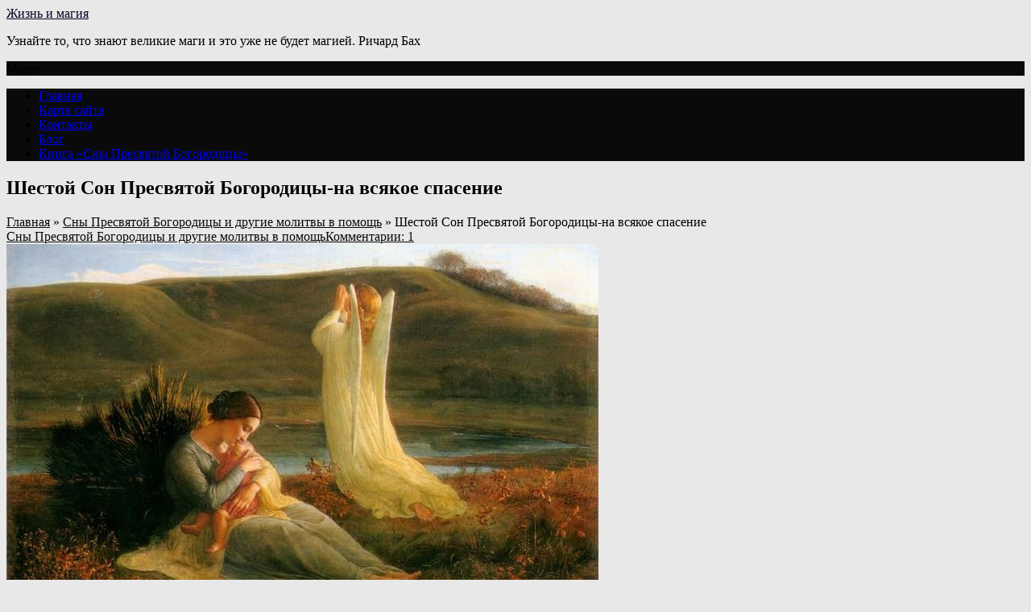

--- FILE ---
content_type: text/html; charset=UTF-8
request_url: https://lifeandmagic.ru/shestoj-son/
body_size: 13897
content:
<!DOCTYPE html><html lang="ru-RU"><head> <!--[if IE]> <meta http-equiv="X-UA-Compatible" content="IE=9; IE=8; IE=7; IE=edge" /> <![endif]--> <meta charset="utf-8"/> <meta name="viewport" content="width=device-width, initial-scale=1.0"> <meta name='robots' content='index, follow, max-image-preview:large, max-snippet:-1, max-video-preview:-1'/>  <title>Шестой Сон Пресвятой Богородицы-на всякое спасение</title> <link rel="canonical" href="https://lifeandmagic.ru/shestoj-son/"/> <meta property="og:locale" content="ru_RU"/> <meta property="og:type" content="article"/> <meta property="og:title" content="Шестой Сон Пресвятой Богородицы-на всякое спасение"/> <meta property="og:description" content="Господи, помоги, Господи, благослови. Во имя Отца и Сына и Святого Духа. Аминь! Стоит дух на горе, Мать Мария спала на скале, шесть раз одно и то же видала, шесть раз во Сне за ночь страдала. Будто Её Сына Христа фарисеи взяли, на огромном Кресте распяли, ноги и руки Его к Кресту прибивали, терновый венец ..."/> <meta property="og:url" content="https://lifeandmagic.ru/shestoj-son/"/> <meta property="og:site_name" content="Жизнь и магия"/> <meta property="article:published_time" content="2020-09-28T07:00:04+00:00"/> <meta property="article:modified_time" content="2025-05-02T11:51:13+00:00"/> <meta property="og:image" content="https://lifeandmagic.ru/wp-content/uploads/2020/09/na-vsykoe-spasenie-e1600853838168.jpg"/> <meta property="og:image:width" content="735"/> <meta property="og:image:height" content="442"/> <meta property="og:image:type" content="image/jpeg"/> <meta name="author" content="Алексей Александрович"/> <meta name="twitter:card" content="summary_large_image"/> <meta name="twitter:label1" content="Написано автором"/> <meta name="twitter:data1" content="Алексей Александрович"/> <meta name="twitter:label2" content="Примерное время для чтения"/> <meta name="twitter:data2" content="2 минуты"/> <script type="application/ld+json" class="yoast-schema-graph">{"@context":"https://schema.org","@graph":[{"@type":"Article","@id":"https://lifeandmagic.ru/shestoj-son/#article","isPartOf":{"@id":"https://lifeandmagic.ru/shestoj-son/"},"author":{"name":"Алексей Александрович","@id":"https://lifeandmagic.ru/#/schema/person/07a5dd1481de2b0baa3273849e90045a"},"headline":"Шестой Сон Пресвятой Богородицы-на всякое спасение","datePublished":"2020-09-28T07:00:04+00:00","dateModified":"2025-05-02T11:51:13+00:00","mainEntityOfPage":{"@id":"https://lifeandmagic.ru/shestoj-son/"},"wordCount":207,"commentCount":1,"publisher":{"@id":"https://lifeandmagic.ru/#/schema/person/07a5dd1481de2b0baa3273849e90045a"},"image":{"@id":"https://lifeandmagic.ru/shestoj-son/#primaryimage"},"thumbnailUrl":"https://lifeandmagic.ru/wp-content/uploads/2020/09/na-vsykoe-spasenie-e1600853838168.jpg","articleSection":["Сны Пресвятой Богородицы и другие молитвы в помощь"],"inLanguage":"ru-RU","potentialAction":[{"@type":"CommentAction","name":"Comment","target":["https://lifeandmagic.ru/shestoj-son/#respond"]}]},{"@type":"WebPage","@id":"https://lifeandmagic.ru/shestoj-son/","url":"https://lifeandmagic.ru/shestoj-son/","name":"Шестой Сон Пресвятой Богородицы-на всякое спасение","isPartOf":{"@id":"https://lifeandmagic.ru/#website"},"primaryImageOfPage":{"@id":"https://lifeandmagic.ru/shestoj-son/#primaryimage"},"image":{"@id":"https://lifeandmagic.ru/shestoj-son/#primaryimage"},"thumbnailUrl":"https://lifeandmagic.ru/wp-content/uploads/2020/09/na-vsykoe-spasenie-e1600853838168.jpg","datePublished":"2020-09-28T07:00:04+00:00","dateModified":"2025-05-02T11:51:13+00:00","breadcrumb":{"@id":"https://lifeandmagic.ru/shestoj-son/#breadcrumb"},"inLanguage":"ru-RU","potentialAction":[{"@type":"ReadAction","target":["https://lifeandmagic.ru/shestoj-son/"]}]},{"@type":"ImageObject","inLanguage":"ru-RU","@id":"https://lifeandmagic.ru/shestoj-son/#primaryimage","url":"https://lifeandmagic.ru/wp-content/uploads/2020/09/na-vsykoe-spasenie-e1600853838168.jpg","contentUrl":"https://lifeandmagic.ru/wp-content/uploads/2020/09/na-vsykoe-spasenie-e1600853838168.jpg","width":735,"height":442,"caption":"na-vsykoe-spasenie"},{"@type":"BreadcrumbList","@id":"https://lifeandmagic.ru/shestoj-son/#breadcrumb","itemListElement":[{"@type":"ListItem","position":1,"name":"Главная страница","item":"https://lifeandmagic.ru/"},{"@type":"ListItem","position":2,"name":"Шестой Сон Пресвятой Богородицы-на всякое спасение"}]},{"@type":"WebSite","@id":"https://lifeandmagic.ru/#website","url":"https://lifeandmagic.ru/","name":"Жизнь и магия","description":"Узнайте то, что знают великие маги и это уже не будет магией. Ричард Бах","publisher":{"@id":"https://lifeandmagic.ru/#/schema/person/07a5dd1481de2b0baa3273849e90045a"},"potentialAction":[{"@type":"SearchAction","target":{"@type":"EntryPoint","urlTemplate":"https://lifeandmagic.ru/?s={search_term_string}"},"query-input":"required name=search_term_string"}],"inLanguage":"ru-RU"},{"@type":["Person","Organization"],"@id":"https://lifeandmagic.ru/#/schema/person/07a5dd1481de2b0baa3273849e90045a","name":"Алексей Александрович","image":{"@type":"ImageObject","inLanguage":"ru-RU","@id":"https://lifeandmagic.ru/#/schema/person/image/","url":"https://secure.gravatar.com/avatar/8e59d13a44b7b4174ae5009e17893065?s=96&d=mm&r=g","contentUrl":"https://secure.gravatar.com/avatar/8e59d13a44b7b4174ae5009e17893065?s=96&d=mm&r=g","caption":"Алексей Александрович"},"logo":{"@id":"https://lifeandmagic.ru/#/schema/person/image/"},"sameAs":["http://lifeandmagic.ru","https://www.youtube.com/channel/UCAjM2I8P_TuAFllkntxLsKw/"]}]}</script> <link rel='stylesheet' id='wp-block-library-css' href='//lifeandmagic.ru/wp-includes/css/dist/block-library/style.min.css' type='text/css' media='all'/><link rel='stylesheet' id='classic-theme-styles-css' href='//lifeandmagic.ru/wp-includes/css/classic-themes.min.css' type='text/css' media='all'/><style id='global-styles-inline-css' type='text/css'>body{--wp--preset--color--black: #000000;--wp--preset--color--cyan-bluish-gray: #abb8c3;--wp--preset--color--white: #ffffff;--wp--preset--color--pale-pink: #f78da7;--wp--preset--color--vivid-red: #cf2e2e;--wp--preset--color--luminous-vivid-orange: #ff6900;--wp--preset--color--luminous-vivid-amber: #fcb900;--wp--preset--color--light-green-cyan: #7bdcb5;--wp--preset--color--vivid-green-cyan: #00d084;--wp--preset--color--pale-cyan-blue: #8ed1fc;--wp--preset--color--vivid-cyan-blue: #0693e3;--wp--preset--color--vivid-purple: #9b51e0;--wp--preset--gradient--vivid-cyan-blue-to-vivid-purple: linear-gradient(135deg,rgba(6,147,227,1) 0%,rgb(155,81,224) 100%);--wp--preset--gradient--light-green-cyan-to-vivid-green-cyan: linear-gradient(135deg,rgb(122,220,180) 0%,rgb(0,208,130) 100%);--wp--preset--gradient--luminous-vivid-amber-to-luminous-vivid-orange: linear-gradient(135deg,rgba(252,185,0,1) 0%,rgba(255,105,0,1) 100%);--wp--preset--gradient--luminous-vivid-orange-to-vivid-red: linear-gradient(135deg,rgba(255,105,0,1) 0%,rgb(207,46,46) 100%);--wp--preset--gradient--very-light-gray-to-cyan-bluish-gray: linear-gradient(135deg,rgb(238,238,238) 0%,rgb(169,184,195) 100%);--wp--preset--gradient--cool-to-warm-spectrum: linear-gradient(135deg,rgb(74,234,220) 0%,rgb(151,120,209) 20%,rgb(207,42,186) 40%,rgb(238,44,130) 60%,rgb(251,105,98) 80%,rgb(254,248,76) 100%);--wp--preset--gradient--blush-light-purple: linear-gradient(135deg,rgb(255,206,236) 0%,rgb(152,150,240) 100%);--wp--preset--gradient--blush-bordeaux: linear-gradient(135deg,rgb(254,205,165) 0%,rgb(254,45,45) 50%,rgb(107,0,62) 100%);--wp--preset--gradient--luminous-dusk: linear-gradient(135deg,rgb(255,203,112) 0%,rgb(199,81,192) 50%,rgb(65,88,208) 100%);--wp--preset--gradient--pale-ocean: linear-gradient(135deg,rgb(255,245,203) 0%,rgb(182,227,212) 50%,rgb(51,167,181) 100%);--wp--preset--gradient--electric-grass: linear-gradient(135deg,rgb(202,248,128) 0%,rgb(113,206,126) 100%);--wp--preset--gradient--midnight: linear-gradient(135deg,rgb(2,3,129) 0%,rgb(40,116,252) 100%);--wp--preset--duotone--dark-grayscale: url('#wp-duotone-dark-grayscale');--wp--preset--duotone--grayscale: url('#wp-duotone-grayscale');--wp--preset--duotone--purple-yellow: url('#wp-duotone-purple-yellow');--wp--preset--duotone--blue-red: url('#wp-duotone-blue-red');--wp--preset--duotone--midnight: url('#wp-duotone-midnight');--wp--preset--duotone--magenta-yellow: url('#wp-duotone-magenta-yellow');--wp--preset--duotone--purple-green: url('#wp-duotone-purple-green');--wp--preset--duotone--blue-orange: url('#wp-duotone-blue-orange');--wp--preset--font-size--small: 13px;--wp--preset--font-size--medium: 20px;--wp--preset--font-size--large: 36px;--wp--preset--font-size--x-large: 42px;--wp--preset--spacing--20: 0.44rem;--wp--preset--spacing--30: 0.67rem;--wp--preset--spacing--40: 1rem;--wp--preset--spacing--50: 1.5rem;--wp--preset--spacing--60: 2.25rem;--wp--preset--spacing--70: 3.38rem;--wp--preset--spacing--80: 5.06rem;--wp--preset--shadow--natural: 6px 6px 9px rgba(0, 0, 0, 0.2);--wp--preset--shadow--deep: 12px 12px 50px rgba(0, 0, 0, 0.4);--wp--preset--shadow--sharp: 6px 6px 0px rgba(0, 0, 0, 0.2);--wp--preset--shadow--outlined: 6px 6px 0px -3px rgba(255, 255, 255, 1), 6px 6px rgba(0, 0, 0, 1);--wp--preset--shadow--crisp: 6px 6px 0px rgba(0, 0, 0, 1);}:where(.is-layout-flex){gap: 0.5em;}body .is-layout-flow > .alignleft{float: left;margin-inline-start: 0;margin-inline-end: 2em;}body .is-layout-flow > .alignright{float: right;margin-inline-start: 2em;margin-inline-end: 0;}body .is-layout-flow > .aligncenter{margin-left: auto !important;margin-right: auto !important;}body .is-layout-constrained > .alignleft{float: left;margin-inline-start: 0;margin-inline-end: 2em;}body .is-layout-constrained > .alignright{float: right;margin-inline-start: 2em;margin-inline-end: 0;}body .is-layout-constrained > .aligncenter{margin-left: auto !important;margin-right: auto !important;}body .is-layout-constrained > :where(:not(.alignleft):not(.alignright):not(.alignfull)){max-width: var(--wp--style--global--content-size);margin-left: auto !important;margin-right: auto !important;}body .is-layout-constrained > .alignwide{max-width: var(--wp--style--global--wide-size);}body .is-layout-flex{display: flex;}body .is-layout-flex{flex-wrap: wrap;align-items: center;}body .is-layout-flex > *{margin: 0;}:where(.wp-block-columns.is-layout-flex){gap: 2em;}.has-black-color{color: var(--wp--preset--color--black) !important;}.has-cyan-bluish-gray-color{color: var(--wp--preset--color--cyan-bluish-gray) !important;}.has-white-color{color: var(--wp--preset--color--white) !important;}.has-pale-pink-color{color: var(--wp--preset--color--pale-pink) !important;}.has-vivid-red-color{color: var(--wp--preset--color--vivid-red) !important;}.has-luminous-vivid-orange-color{color: var(--wp--preset--color--luminous-vivid-orange) !important;}.has-luminous-vivid-amber-color{color: var(--wp--preset--color--luminous-vivid-amber) !important;}.has-light-green-cyan-color{color: var(--wp--preset--color--light-green-cyan) !important;}.has-vivid-green-cyan-color{color: var(--wp--preset--color--vivid-green-cyan) !important;}.has-pale-cyan-blue-color{color: var(--wp--preset--color--pale-cyan-blue) !important;}.has-vivid-cyan-blue-color{color: var(--wp--preset--color--vivid-cyan-blue) !important;}.has-vivid-purple-color{color: var(--wp--preset--color--vivid-purple) !important;}.has-black-background-color{background-color: var(--wp--preset--color--black) !important;}.has-cyan-bluish-gray-background-color{background-color: var(--wp--preset--color--cyan-bluish-gray) !important;}.has-white-background-color{background-color: var(--wp--preset--color--white) !important;}.has-pale-pink-background-color{background-color: var(--wp--preset--color--pale-pink) !important;}.has-vivid-red-background-color{background-color: var(--wp--preset--color--vivid-red) !important;}.has-luminous-vivid-orange-background-color{background-color: var(--wp--preset--color--luminous-vivid-orange) !important;}.has-luminous-vivid-amber-background-color{background-color: var(--wp--preset--color--luminous-vivid-amber) !important;}.has-light-green-cyan-background-color{background-color: var(--wp--preset--color--light-green-cyan) !important;}.has-vivid-green-cyan-background-color{background-color: var(--wp--preset--color--vivid-green-cyan) !important;}.has-pale-cyan-blue-background-color{background-color: var(--wp--preset--color--pale-cyan-blue) !important;}.has-vivid-cyan-blue-background-color{background-color: var(--wp--preset--color--vivid-cyan-blue) !important;}.has-vivid-purple-background-color{background-color: var(--wp--preset--color--vivid-purple) !important;}.has-black-border-color{border-color: var(--wp--preset--color--black) !important;}.has-cyan-bluish-gray-border-color{border-color: var(--wp--preset--color--cyan-bluish-gray) !important;}.has-white-border-color{border-color: var(--wp--preset--color--white) !important;}.has-pale-pink-border-color{border-color: var(--wp--preset--color--pale-pink) !important;}.has-vivid-red-border-color{border-color: var(--wp--preset--color--vivid-red) !important;}.has-luminous-vivid-orange-border-color{border-color: var(--wp--preset--color--luminous-vivid-orange) !important;}.has-luminous-vivid-amber-border-color{border-color: var(--wp--preset--color--luminous-vivid-amber) !important;}.has-light-green-cyan-border-color{border-color: var(--wp--preset--color--light-green-cyan) !important;}.has-vivid-green-cyan-border-color{border-color: var(--wp--preset--color--vivid-green-cyan) !important;}.has-pale-cyan-blue-border-color{border-color: var(--wp--preset--color--pale-cyan-blue) !important;}.has-vivid-cyan-blue-border-color{border-color: var(--wp--preset--color--vivid-cyan-blue) !important;}.has-vivid-purple-border-color{border-color: var(--wp--preset--color--vivid-purple) !important;}.has-vivid-cyan-blue-to-vivid-purple-gradient-background{background: var(--wp--preset--gradient--vivid-cyan-blue-to-vivid-purple) !important;}.has-light-green-cyan-to-vivid-green-cyan-gradient-background{background: var(--wp--preset--gradient--light-green-cyan-to-vivid-green-cyan) !important;}.has-luminous-vivid-amber-to-luminous-vivid-orange-gradient-background{background: var(--wp--preset--gradient--luminous-vivid-amber-to-luminous-vivid-orange) !important;}.has-luminous-vivid-orange-to-vivid-red-gradient-background{background: var(--wp--preset--gradient--luminous-vivid-orange-to-vivid-red) !important;}.has-very-light-gray-to-cyan-bluish-gray-gradient-background{background: var(--wp--preset--gradient--very-light-gray-to-cyan-bluish-gray) !important;}.has-cool-to-warm-spectrum-gradient-background{background: var(--wp--preset--gradient--cool-to-warm-spectrum) !important;}.has-blush-light-purple-gradient-background{background: var(--wp--preset--gradient--blush-light-purple) !important;}.has-blush-bordeaux-gradient-background{background: var(--wp--preset--gradient--blush-bordeaux) !important;}.has-luminous-dusk-gradient-background{background: var(--wp--preset--gradient--luminous-dusk) !important;}.has-pale-ocean-gradient-background{background: var(--wp--preset--gradient--pale-ocean) !important;}.has-electric-grass-gradient-background{background: var(--wp--preset--gradient--electric-grass) !important;}.has-midnight-gradient-background{background: var(--wp--preset--gradient--midnight) !important;}.has-small-font-size{font-size: var(--wp--preset--font-size--small) !important;}.has-medium-font-size{font-size: var(--wp--preset--font-size--medium) !important;}.has-large-font-size{font-size: var(--wp--preset--font-size--large) !important;}.has-x-large-font-size{font-size: var(--wp--preset--font-size--x-large) !important;}.wp-block-navigation a:where(:not(.wp-element-button)){color: inherit;}:where(.wp-block-columns.is-layout-flex){gap: 2em;}.wp-block-pullquote{font-size: 1.5em;line-height: 1.6;}</style><link rel='stylesheet' id='ark-hidecommentlinks-css' href='//lifeandmagic.ru/wp-content/plugins/ark-hidecommentlinks/css/ark-hidecommentlinks.css' type='text/css' media='all'/><link rel='stylesheet' id='fancybox-for-wp-css' href='//lifeandmagic.ru/wp-content/plugins/fancybox-for-wordpress/assets/css/fancybox.css' type='text/css' media='all'/><link rel='stylesheet' id='widgetopts-styles-css' href='//lifeandmagic.ru/wp-content/plugins/widget-options/assets/css/widget-options.css' type='text/css' media='all'/><link rel='stylesheet' id='wp-postratings-css' href='//lifeandmagic.ru/wp-content/plugins/wp-postratings/css/postratings-css.css' type='text/css' media='all'/><link rel='stylesheet' id='basic-style-css' href='//lifeandmagic.ru/wp-content/themes/basic-delux-2.1.1/style.css' type='text/css' media='all'/><link rel='stylesheet' id='dashicons-css' href='//lifeandmagic.ru/wp-includes/css/dashicons.min.css' type='text/css' media='all'/><link rel='stylesheet' id='wpshop-core-font-style-css' href='//lifeandmagic.ru/wp-content/themes/basic-delux-2.1.1/assets/fonts/wpshop-core/style.css' type='text/css' media='all'/><link rel='stylesheet' id='bootstrap-iso-style-css' href='//lifeandmagic.ru/wp-content/themes/basic-delux-2.1.1/assets/css/bs-iso.min.css' type='text/css' media='all'/><script type='text/javascript' src='//lifeandmagic.ru/wp-includes/js/jquery/jquery.min.js' id='jquery-core-js'></script><script type='text/javascript' src='//lifeandmagic.ru/wp-includes/js/jquery/jquery-migrate.min.js' id='jquery-migrate-js'></script><script type='text/javascript' src='//lifeandmagic.ru/wp-content/plugins/fancybox-for-wordpress/assets/js/purify.min.js' id='purify-js'></script><script type='text/javascript' src='//lifeandmagic.ru/wp-content/plugins/fancybox-for-wordpress/assets/js/jquery.fancybox.js' id='fancybox-for-wp-js'></script><style type="text/css"> .fancybox-slide--image .fancybox-content{background-color: #FFFFFF}div.fancybox-caption{display:none !important;} img.fancybox-image{border-width:10px;border-color:#FFFFFF;border-style:solid;} div.fancybox-bg{background-color:rgba(102,102,102,0.3);opacity:1 !important;}div.fancybox-content{border-color:#FFFFFF} div#fancybox-title{background-color:#FFFFFF} div.fancybox-content{background-color:#FFFFFF} div#fancybox-title-inside{color:#333333} div.fancybox-caption p.caption-title{display:inline-block} div.fancybox-caption p.caption-title{font-size:14px} div.fancybox-caption p.caption-title{color:#333333} div.fancybox-caption {color:#333333}div.fancybox-caption p.caption-title {background:#fff; width:auto;padding:10px 30px;}div.fancybox-content p.caption-title{color:#333333;margin: 0;padding: 5px 0;}</style><script type="text/javascript">
	jQuery(function () {

		var mobileOnly = false;
		
		if (mobileOnly) {
			return;
		}

		jQuery.fn.getTitle = function () { // Copy the title of every IMG tag and add it to its parent A so that fancybox can show titles
			var arr = jQuery("a[data-fancybox]");
									jQuery.each(arr, function() {
										var title = jQuery(this).children("img").attr("title");
										var caption = jQuery(this).next("figcaption").html();
                                        if(caption && title){jQuery(this).attr("title",title+" " + caption)}else if(title){ jQuery(this).attr("title",title);}else if(caption){jQuery(this).attr("title",caption);}
									});			}

		// Supported file extensions

				var thumbnails = jQuery("a:has(img)").not(".nolightbox").not('.envira-gallery-link').not('.ngg-simplelightbox').filter(function () {
			return /\.(jpe?g|png|gif|mp4|webp|bmp|pdf)(\?[^/]*)*$/i.test(jQuery(this).attr('href'))
		});
		

		// Add data-type iframe for links that are not images or videos.
		var iframeLinks = jQuery('.fancyboxforwp').filter(function () {
			return !/\.(jpe?g|png|gif|mp4|webp|bmp|pdf)(\?[^/]*)*$/i.test(jQuery(this).attr('href'))
		}).filter(function () {
			return !/vimeo|youtube/i.test(jQuery(this).attr('href'))
		});
		iframeLinks.attr({"data-type": "iframe"}).getTitle();

				// Gallery All
		thumbnails.addClass("fancyboxforwp").attr("data-fancybox", "gallery").getTitle();
		iframeLinks.attr({"data-fancybox": "gallery"}).getTitle();

		// Gallery type NONE
		
		// Call fancybox and apply it on any link with a rel atribute that starts with "fancybox", with the options set on the admin panel
		jQuery("a.fancyboxforwp").fancyboxforwp({
			loop: false,
			smallBtn: false,
			zoomOpacity: "auto",
			animationEffect: "fade",
			animationDuration: 500,
			transitionEffect: "fade",
			transitionDuration: "300",
			overlayShow: true,
			overlayOpacity: "0.3",
			titleShow: true,
			titlePosition: "inside",
			keyboard: true,
			showCloseButton: false,
			arrows: true,
			clickContent:false,
			clickSlide: "close",
			mobile: {
				clickContent: function (current, event) {
					return current.type === "image" ? "toggleControls" : false;
				},
				clickSlide: function (current, event) {
					return current.type === "image" ? "close" : "close";
				},
			},
			wheel: false,
			toolbar: true,
			preventCaptionOverlap: true,
			onInit: function() { },			onDeactivate
	: function() { },		beforeClose: function() { },			afterShow: function(instance) { jQuery( ".fancybox-image" ).on("click", function( ){ ( instance.isScaledDown() ) ? instance.scaleToActual() : instance.scaleToFit() }) },				afterClose: function() { },					caption : function( instance, item ) {var title ="";if("undefined" != typeof jQuery(this).context ){var title = jQuery(this).context.title;} else { var title = ("undefined" != typeof jQuery(this).attr("title")) ? jQuery(this).attr("title") : false;}var caption = jQuery(this).data('caption') || '';if ( item.type === 'image' && title.length ) {caption = (caption.length ? caption + '<br />' : '') + '<p class="caption-title">'+title+'</p>' ;}return caption;},
		afterLoad : function( instance, current ) {current.$content.append('<div class=\"fancybox-custom-caption inside-caption\" style=\" position: absolute;left:0;right:0;color:#000;margin:0 auto;bottom:0;text-align:center;background-color:#FFFFFF \">' + current.opts.caption + '</div>');},
			})
		;

			})
</script><style type='text/css' id='basic-customizer-css'>#logo{color:#050526 !important}a:hover,#logo,.bx-controls a:hover .fa, .breadcrumbs1 a, .spanlink span {color:#0a0a0a}.content a:not(.more-link):not(.page-numbers), .widget a, a:hover{color:#0a0a0a}blockquote,q,input:focus,textarea:focus,select:focus{border-color:#0a0a0a}input[type=submit],input[type=button],button,.submit,.button,.woocommerce #respond input#submit.alt,.woocommerce a.button.alt,.woocommerce button.button.alt, .woocommerce input.button.alt,.woocommerce #respond input#submit.alt:hover,.woocommerce a.button.alt:hover,.woocommerce button.button.alt:hover,.woocommerce input.button.alt:hover,#mobile-menu,.top-menu,.top-menu .sub-menu,.top-menu .children,.more-link,.nav-links a:hover,.nav-links .current,#footer,.topnav-wrap.topnav-fixed{background-color:#0a0a0a}</style><meta name="generator" content="Elementor 3.15.2; features: e_dom_optimization, e_optimized_assets_loading, additional_custom_breakpoints; settings: css_print_method-external, google_font-enabled, font_display-auto"><style type="text/css" id="custom-background-css">body.custom-background { background-color: #e8e8e8; }</style> <link rel="icon" href="https://lifeandmagic.ru/wp-content/uploads/2020/09/cropped-4-e1599738955527-1-32x32.jpeg" sizes="32x32"/><link rel="icon" href="https://lifeandmagic.ru/wp-content/uploads/2020/09/cropped-4-e1599738955527-1-192x192.jpeg" sizes="192x192"/><link rel="apple-touch-icon" href="https://lifeandmagic.ru/wp-content/uploads/2020/09/cropped-4-e1599738955527-1-180x180.jpeg"/><meta name="msapplication-TileImage" content="https://lifeandmagic.ru/wp-content/uploads/2020/09/cropped-4-e1599738955527-1-270x270.jpeg"/></head><body class="post-template-default single single-post postid-203 single-format-standard custom-background layout- elementor-default elementor-kit-709" itemscope="itemscope" itemtype="http://schema.org/WebPage"> <div class="wrapper cleafix">  <header id="header" class="clearfix" itemscope itemtype="http://schema.org/WPHeader"> <div id="header-img"> <div class="sitetitle maxwidth grid right"> <div class="logo"> <a id="logo" href="https://lifeandmagic.ru/" title="Жизнь и магия" class="blog-name" itemprop="name"> Жизнь и магия </a> <p class="sitedescription">Узнайте то, что знают великие маги и это уже не будет магией. Ричард Бах</p> </div> </div> </div> <div class="topnav grid"><div id="mobile-menu" class="mm-active">Меню</div><nav><ul class="top-menu maxwidth clearfix"><li id="menu-item-39" class="menu-item menu-item-type-custom menu-item-object-custom menu-item-home menu-item-39"><a href="http://lifeandmagic.ru/">Главная</a></li><li id="menu-item-45" class="menu-item menu-item-type-post_type menu-item-object-page menu-item-45"><a href="https://lifeandmagic.ru/karta-sajta/">Карта сайта</a></li><li id="menu-item-48" class="menu-item menu-item-type-post_type menu-item-object-page menu-item-48"><a href="https://lifeandmagic.ru/kontakty/">Контакты</a></li><li id="menu-item-168" class="menu-item menu-item-type-taxonomy menu-item-object-category menu-item-168"><a href="https://lifeandmagic.ru/category/blog/">Блог</a></li><li id="menu-item-729" class="menu-item menu-item-type-post_type menu-item-object-page menu-item-729"><a href="https://lifeandmagic.ru/kniga-sny-presvyatoj-bogorodicy/">Книга «Сны Пресвятой Богородицы»</a></li></ul></nav></div> </header>  <div id="main" class="maxwidth clearfix">  <main id="content" class="content"> <article class="post-203 post type-post status-publish format-standard has-post-thumbnail hentry category-sni-presvytoi-bogorodici" itemscope itemtype="http://schema.org/Article"> <h1 itemprop="headline">Шестой Сон Пресвятой Богородицы-на всякое спасение</h1> <div class="breadcrumbs1" xmlns:v="http://rdf.data-vocabulary.org/#"><a href="https://lifeandmagic.ru/" rel="v:url" property="v:title">Главная</a> &raquo; <span typeof="v:Breadcrumb"><a rel="v:url" property="v:title" href="https://lifeandmagic.ru/category/sni-presvytoi-bogorodici/">Сны Пресвятой Богородицы и другие молитвы в помощь</a></span> &raquo; <span class="current1">Шестой Сон Пресвятой Богородицы-на всякое спасение</span></div> <aside class="meta"><span class="category"><a href="https://lifeandmagic.ru/category/sni-presvytoi-bogorodici/" rel="category tag">Сны Пресвятой Богородицы и другие молитвы в помощь</a></span><span class="comments"><a href="https://lifeandmagic.ru/shestoj-son/#comments">Комментарии: 1</a></span></aside> <div class="entry-box clearfix" itemprop='articleBody'> <div class="img"><img width="735" height="442" src="https://lifeandmagic.ru/wp-content/uploads/2020/09/na-vsykoe-spasenie-e1600853838168.jpg" class="attachment-post-thumbnail size-post-thumbnail wp-post-image" alt="na-vsykoe-spasenie" decoding="async" srcset="https://lifeandmagic.ru/wp-content/uploads/2020/09/na-vsykoe-spasenie-e1600853838168.jpg 735w, https://lifeandmagic.ru/wp-content/uploads/2020/09/na-vsykoe-spasenie-e1600853838168-300x180.jpg 300w" sizes="(max-width: 735px) 100vw, 735px"/></div> <div class="html-before-content"></div><div class="entry"><p>Господи, помоги, Господи, благослови. Во имя Отца и Сына и Святого Духа. Аминь! Стоит дух на горе, Мать Мария спала на скале, шесть раз одно и то же видала, шесть раз во Сне за ночь страдала. Будто Её Сына Христа фарисеи взяли, на огромном Кресте распяли, ноги и руки Его к Кресту прибивали, терновый венец одевали, кровь горячую наземь проливали. Ангелы с Небес слетали, золотые чаши подставляли, капли крови Святой упасть не давали. Кто приложит к Христову Кресту руку, тот истинно никогда не познает муку. Кто шестой Сон шесть раз на день прочитает, того от беды Сам Господь спасает, того человека земной суд не возьмёт, с того ни один волос без Господа Бога не упадёт, тот в огне не сгорит, на воде не потонет, от рук злодейских капли крови не уронит. Не я говорю, не я утверждаю, не я от лихих бед освобождаю – шестой Сон во всех делах помогать будет. У кого шестой Сон – того Бог не забудет. Во имя Отца и Сына и Святого Духа. Ныне, и присно, и во веки веков. Аминь!</p><p style="text-align: center;"><a href="https://t.me/snibogorodici" target="_blank" rel="noopener"><span style="color: #0000ff;"><strong>ВСЕ СНЫ ПРЕСВЯТОЙ БОГОРОДИЦЫ И ДРУГИЕ СПАСИТЕЛЬНЫЕ МОЛИТВЫ В ТЕЛЕГРАМ КАНАЛЕ </strong></span></a></p><p><a href="https://lifeandmagic.ru/pyatyj-son/" target="_blank" rel="noopener noreferrer">5 СОН ПРЕСВЯТОЙ БОГОРОДИЦЫ-МОЛИТВА АНГЕЛУ-АРХАНГЕЛУ</a></p><p style="text-align: right;"><a href="https://lifeandmagic.ru/sedmoj-son/" target="_blank" rel="noopener noreferrer">7 СОН ПРЕСВЯТОЙ БОГОРОДИЦЫ-ОТ БЕД И НАПАСТЕЙ</a></p><p><iframe loading="lazy" title="6 Сон Пресвятой Богородицы на всякое спасение" width="500" height="281" src="https://www.youtube.com/embed/9BWnymIleZ0?feature=oembed" frameborder="0" allow="accelerometer; autoplay; clipboard-write; encrypted-media; gyroscope; picture-in-picture; web-share" referrerpolicy="strict-origin-when-cross-origin" allowfullscreen></iframe></p><p>&nbsp;</p><p>&nbsp;</p></div><div class="html-after-content"></div> </div> <div id="post-ratings-203" class="post-ratings" itemscope itemtype="https://schema.org/Article" data-nonce="904997ea63"><img id="rating_203_1" src="https://lifeandmagic.ru/wp-content/plugins/wp-postratings/images/stars/rating_on.gif" alt="1 Звезда" title="1 Звезда" onmouseover="current_rating(203, 1, '1 Звезда');" onmouseout="ratings_off(5, 0, 0);" onclick="rate_post();" onkeypress="rate_post();" style="cursor: pointer; border: 0px;"/><img id="rating_203_2" src="https://lifeandmagic.ru/wp-content/plugins/wp-postratings/images/stars/rating_on.gif" alt="2 Звезды" title="2 Звезды" onmouseover="current_rating(203, 2, '2 Звезды');" onmouseout="ratings_off(5, 0, 0);" onclick="rate_post();" onkeypress="rate_post();" style="cursor: pointer; border: 0px;"/><img id="rating_203_3" src="https://lifeandmagic.ru/wp-content/plugins/wp-postratings/images/stars/rating_on.gif" alt="3 Звезды" title="3 Звезды" onmouseover="current_rating(203, 3, '3 Звезды');" onmouseout="ratings_off(5, 0, 0);" onclick="rate_post();" onkeypress="rate_post();" style="cursor: pointer; border: 0px;"/><img id="rating_203_4" src="https://lifeandmagic.ru/wp-content/plugins/wp-postratings/images/stars/rating_on.gif" alt="4 Звезды" title="4 Звезды" onmouseover="current_rating(203, 4, '4 Звезды');" onmouseout="ratings_off(5, 0, 0);" onclick="rate_post();" onkeypress="rate_post();" style="cursor: pointer; border: 0px;"/><img id="rating_203_5" src="https://lifeandmagic.ru/wp-content/plugins/wp-postratings/images/stars/rating_on.gif" alt="5 Звезд" title="5 Звезд" onmouseover="current_rating(203, 5, '5 Звезд');" onmouseout="ratings_off(5, 0, 0);" onclick="rate_post();" onkeypress="rate_post();" style="cursor: pointer; border: 0px;"/> (<strong>4</strong> оценок, среднее: <strong>5,00</strong> из 5)<br/><span class="post-ratings-text" id="ratings_203_text"></span><meta itemprop="name" content="Шестой Сон Пресвятой Богородицы-на всякое спасение"/><meta itemprop="headline" content="Шестой Сон Пресвятой Богородицы-на всякое спасение"/><meta itemprop="description" content="Господи, помоги, Господи, благослови. Во имя Отца и Сына и Святого Духа. Аминь! Стоит дух на горе, Мать Мария спала на скале, шесть раз одно и то же видала, шесть раз во Сне за ночь страдала. Будто Её..."/><meta itemprop="datePublished" content="2020-09-28T10:00:04+03:00"/><meta itemprop="dateModified" content="2025-05-02T14:51:13+03:00"/><meta itemprop="url" content="https://lifeandmagic.ru/shestoj-son/"/><meta itemprop="author" content="Алексей Александрович"/><meta itemprop="mainEntityOfPage" content="https://lifeandmagic.ru/shestoj-son/"/><div style="display: none;" itemprop="image" itemscope itemtype="https://schema.org/ImageObject"><meta itemprop="url" content="https://lifeandmagic.ru/wp-content/uploads/2020/09/na-vsykoe-spasenie-e1600853838168-150x150.jpg"/><meta itemprop="width" content="150"/><meta itemprop="height" content="150"/></div><div style="display: none;" itemprop="publisher" itemscope itemtype="https://schema.org/Organization"><meta itemprop="name" content="Жизнь и магия"/><meta itemprop="url" content="https://lifeandmagic.ru"/><div itemprop="logo" itemscope itemtype="https://schema.org/ImageObject"><meta itemprop="url" content=""/></div></div><div style="display: none;" itemprop="aggregateRating" itemscope itemtype="https://schema.org/AggregateRating"><meta itemprop="bestRating" content="5"/><meta itemprop="worstRating" content="1"/><meta itemprop="ratingValue" content="5"/><meta itemprop="ratingCount" content="4"/></div></div><div id="post-ratings-203-loading" class="post-ratings-loading"><img src="https://lifeandmagic.ru/wp-content/plugins/wp-postratings/images/loading.gif" width="16" height="16" class="post-ratings-image"/> Загрузка...</div> <aside class="meta"></aside>  <div class="markup"> <meta itemscope itemprop="mainEntityOfPage" content="https://lifeandmagic.ru/shestoj-son/"/> <div itemprop="image" itemscope itemtype="https://schema.org/ImageObject"> <link itemprop="url" href="https://lifeandmagic.ru/wp-content/uploads/2020/09/na-vsykoe-spasenie-e1600853838168.jpg"> <link itemprop="contentUrl" href="https://lifeandmagic.ru/wp-content/uploads/2020/09/na-vsykoe-spasenie-e1600853838168.jpg"> <meta itemprop="width" content="735"> <meta itemprop="height" content="442"> </div> <meta itemprop="datePublished" content="2020-09-28T10:00:04+03:00"> <meta itemprop="dateModified" content="2025-05-02T14:51:13+03:00"/> <meta itemprop="author" content="Алексей Александрович"> <div itemprop="publisher" itemscope itemtype="https://schema.org/Organization"> <meta itemprop="name" content="Жизнь и магия"> <meta itemprop="address" content="Russia"> <meta itemprop="telephone" content="+7 (000) 000-000-00"> <div itemprop="logo" itemscope itemtype="https://schema.org/ImageObject"> <link itemprop="url" href="https://lifeandmagic.ru/wp-content/themes/basic-delux-2.1.1/img/logo.jpg"> <link itemprop="contentUrl" href="https://lifeandmagic.ru/wp-content/themes/basic-delux-2.1.1/img/logo.jpg"> </div> </div> </div>  </article> <div id="comments" class="comments-area"> <p class="comments-title">Комментарии <span class="cnt"><i class="fa fa-comments-o"></i>1</span></p> <ul class="comment-list"> <li id="comment-182" class="comment even thread-even depth-1"> <div id="div-comment-182" class="comment-body"> <footer class="comment-meta"> <div class="comment-author"> <img alt='' src='https://secure.gravatar.com/avatar/cfe88b34d457a78ec1f60c576810a988?s=60&#038;d=mm&#038;r=g' srcset='https://secure.gravatar.com/avatar/cfe88b34d457a78ec1f60c576810a988?s=120&#038;d=mm&#038;r=g 2x' class='avatar avatar-60 photo' height='60' width='60' loading='lazy' decoding='async'/> <b class="fn">Юрий</b> </div> <div class="comment-metadata"> <a href="https://lifeandmagic.ru/shestoj-son/#comment-182"> <time datetime="2023-04-01T14:23:55+03:00"> 01.04.2023 в 14:23 </time> </a> </div> </footer> <div id="comment-content-1" class="comment-content collapse"> <p>Благодарю</p> <a class="d-none collapsed comment-collapse-link" data-toggle="collapse" href="#comment-content-1" role="button" aria-expanded="false" aria-controls="comment-content"></a> </div> <div class="reply"> <a class='comment-reply-link' style='cursor:pointer !important;'><span class='comment-reply-link' data-commentid="182" data-postid="203" data-belowelement="div-comment-182" data-respondelement="respond" data-replyto="Комментарий к записи Юрий" aria-label='Комментарий к записи Юрий'>Ответить</span></a> </div> </div> </li> </ul> <div id="respond" class="comment-respond"> <p id="reply-title" class="comment-reply-title">Добавить комментарий <small><a rel="nofollow" id="cancel-comment-reply-link" href="/shestoj-son/#respond" style="display:none;">Отменить ответ</a></small></p><form action="https://lifeandmagic.ru/wp-comments-post.php" method="post" id="commentform" class="comment-form" novalidate><p class="comment-notes"><span id="email-notes">Ваш адрес email не будет опубликован.</span> <span class="required-field-message">Обязательные поля помечены <span class="required">*</span></span></p><div class="rcomment"><textarea class="textarea" id="comment" tabindex="4" cols="100%" name="comment" rows="10"></textarea><textarea class="textarea" id="novoselov_comment" tabindex="4" cols="100%" name="novoselov_comment" rows="10" placeholder="Сообщение"></textarea></div><div class="rinput rauthor"><input type="text" placeholder="Ваше имя *" name="author" id="author" class="required" /></div><div class="rinput remail"><input type="text" placeholder="Ваш E-mail *" name="email" id="email" class="required" /></div><div class="rinput rurl"><input type="text" placeholder="Ваш Вебсайт" name="url" id="url" class="last-child" /></div><p class="form-submit"><input name="submit" type="submit" id="submit" class="submit" value="Отправить комментарий"/> <input type='hidden' name='comment_post_ID' value='203' id='comment_post_ID'/><input type='hidden' name='comment_parent' id='comment_parent' value='0'/></p></form> </div> </div> </main> <aside id="sidebar" class="block" itemscope itemtype="http://schema.org/WPSideBar">  <ul id="widgetlist"> <li id="search-2" class="widget widget_search"><form method="get" class="searchform" action="https://lifeandmagic.ru//"> <input type="text" placeholder="Поиск" name="s" class="s"/> <input type="submit" class="submit search_submit" value="&raquo;"/></form></li><li id="text-3" class="widget widget_text"><p class="wtitle">ОБ АВТОРЕ</p> <div class="textwidget"><div data-pm-slice="1 1 []" data-en-clipboard="true"><em><img decoding="async" loading="lazy" class="alignnone size-medium wp-image-982" src="https://lifeandmagic.ru/wp-content/uploads/2022/09/EJH8MQoTuLk-e1663595275601-300x267.jpg" alt="Таро, нумерология" width="300" height="267" srcset="https://lifeandmagic.ru/wp-content/uploads/2022/09/EJH8MQoTuLk-e1663595275601-300x267.jpg 300w, https://lifeandmagic.ru/wp-content/uploads/2022/09/EJH8MQoTuLk-e1663595275601.jpg 640w" sizes="(max-width: 300px) 100vw, 300px"/><strong>Здравствуйте! Эта статья, знакомство со мной. Хочу что бы посетители моего сайта ближе познакомились со мной и с тем, чем я занимаюсь. Меня зовут Алексей. мне 49 лет, я являюсь практикующим тарологом и нумерологом, предпочитаю работать в сфере отношений, но так же рассматриваю и <a href="https://vk.com/garmonichnie_otnosheniy">другие сферы по запросу клиентов</a>.</strong></em></div><div><strong><em>Увлечение эзотерикой у меня началось с детства, мне всегда было интересно, что скрыто за теми или иными событиями, кто или что определяет как будет развиваться жизнь человека. Забегая вперед, скажу, я пришел к выводу. что судьба человека, это дело рук самого человека (хотя и на эти руки действует определенная сила).</em></strong></div><div><strong><em>Публичную деятельность, я начал с канала на Ютуб &#8212;<a href="https://www.youtube.com/channel/UCAjM2I8P_TuAFllkntxLsKw">Молитвы и заговоры</a>. Тогда у меня еще не было тех инструментов, с которыми я работаю сейчас и я выкладывал то, что не раз помогало мне самому и по моему мнению должно было помочь другим людям. Суть моей миссии, заключается в том, что бы помогать людям выходить из всевозможных трудных ситуаций. Сам не раз бывал в очень трудных ситуациях и понимаю, как это сложно, остаться один на один со своей проблемой. В моей работе я использую всевозможные практики и этот не только Таро и Нумерология, это весь мой жизненный опыт, который я приобрел когда самому пришлось решать свои проблемы в одиночку.</em></strong></div><div><strong><em>Если в вашей жизни, есть ситуация, из которой вы не можете самостоятельно выйти, пишите мне в Ватцап, Вайбер по номеру +7 925 099 2555 или <a href="https://vk.com/garmonichnie_otnosheniy">переходите на мою страницу ВК</a></em></strong></div></div> </li> <li id="recent-posts-2" class="widget widget_recent_entries"> <p class="wtitle">Свежие записи</p> <ul> <li> <a href="https://lifeandmagic.ru/akafist-vsem-ikonam/">Акафист всем иконам Пресвятой Богородицы</a> </li> <li> <a href="https://lifeandmagic.ru/kak-molitsya/">Как молиться за неверующих родных</a> </li> <li> <a href="https://lifeandmagic.ru/magiya_mif/">Магия: между мифом и реальностью</a> </li> <li> <a href="https://lifeandmagic.ru/privychki/">Привычки, которые позволят каждому стать более здоровым и счастливым человеком</a> </li> <li> <a href="https://lifeandmagic.ru/kak-izmenit-sudbu/">Как изменить судьбу в лучшую сторону</a> </li> </ul> </li><li id="categories-2" class="widget widget_categories"><p class="wtitle">Рубрики</p> <ul> <li class="cat-item cat-item-1"><a href="https://lifeandmagic.ru/category/blog/">Блог</a></li> <li class="cat-item cat-item-30"><a href="https://lifeandmagic.ru/category/magiya-taro/">Магия Таро</a></li> <li class="cat-item cat-item-10"><a href="https://lifeandmagic.ru/category/numerologiy/">Нумерология</a></li> <li class="cat-item cat-item-13"><a href="https://lifeandmagic.ru/category/sni-presvytoi-bogorodici/">Сны Пресвятой Богородицы и другие молитвы в помощь</a></li> <li class="cat-item cat-item-31"><a href="https://lifeandmagic.ru/category/shkola-schastlivogo-cheloveka/">Школа счастливого человека</a></li> </ul> </li><li id="pages-2" class="widget widget_pages"><p class="wtitle">Страницы</p> <ul> <li class="page_item page-item-1285"><a href="https://lifeandmagic.ru/dogovor-oferta/">ДОГОВОР-ОФЕРТА НА ОКАЗАНИЕ ИНФОРМАЦИОННЫХ УСЛУГ</a></li><li class="page_item page-item-1294"><a href="https://lifeandmagic.ru/zakrytyj-klub/">Закрытый клуб &#171;Молитвы и Заговоры&#187;</a></li><li class="page_item page-item-40"><a href="https://lifeandmagic.ru/karta-sajta/">Карта сайта</a></li><li class="page_item page-item-719"><a href="https://lifeandmagic.ru/kniga-sny-presvyatoj-bogorodicy/">Книга &#171;Сны Пресвятой Богородицы&#187;</a></li><li class="page_item page-item-46"><a href="https://lifeandmagic.ru/kontakty/">Контакты</a></li><li class="page_item page-item-71"><a href="https://lifeandmagic.ru/otkaz-ot-otvetstvennosti/">Отказ от ответственности</a></li><li class="page_item page-item-3"><a href="https://lifeandmagic.ru/privacy-policy/">Политика конфиденциальности</a></li> </ul> </li><li id="text-2" class="widget widget_text"><p class="wtitle">Книга &#171;Сны Пресвятой Богородицы&#187;</p> <div class="textwidget"><p><img decoding="async" loading="lazy" class="alignnone size-medium wp-image-715" src="https://lifeandmagic.ru/wp-content/uploads/2021/01/IMG_20210103_105757-scaled-e1609691233736-296x300.jpg" alt="книга Сны Пресвятой Богородицы" width="296" height="300" srcset="https://lifeandmagic.ru/wp-content/uploads/2021/01/IMG_20210103_105757-scaled-e1609691233736-296x300.jpg 296w, https://lifeandmagic.ru/wp-content/uploads/2021/01/IMG_20210103_105757-scaled-e1609691233736-1011x1024.jpg 1011w, https://lifeandmagic.ru/wp-content/uploads/2021/01/IMG_20210103_105757-scaled-e1609691233736-768x778.jpg 768w, https://lifeandmagic.ru/wp-content/uploads/2021/01/IMG_20210103_105757-scaled-e1609691233736.jpg 1440w" sizes="(max-width: 296px) 100vw, 296px"/><a href="https://lifeandmagic.ru/kniga-sny-presvyatoj-bogorodicy/" target="_blank" rel="noopener">Книга &#171;Сны Пресвятой Богородицы&#187;</a></p></div> </li><li id="meta-2" class="widget widget_meta"><p class="wtitle">Мета</p> <ul> <li><a rel="nofollow" href="https://lifeandmagic.ru/wp-login.php">Войти</a></li> <li><a href="https://lifeandmagic.ru/feed/">Лента записей</a></li> <li><a href="https://lifeandmagic.ru/comments/feed/">Лента комментариев</a></li> <li><a href="https://ru.wordpress.org/">WordPress.org</a></li> </ul> </li> </ul> </aside></div> <footer id="footer" itemscope="itemscope" itemtype="http://schema.org/WPFooter"> <div class="footer-menu maxwidth"> <ul class="footmenu clearfix"><li class="menu-item menu-item-type-custom menu-item-object-custom menu-item-home menu-item-39"><a href="http://lifeandmagic.ru/">Главная</a></li><li class="menu-item menu-item-type-post_type menu-item-object-page menu-item-45"><a href="https://lifeandmagic.ru/karta-sajta/">Карта сайта</a></li><li class="menu-item menu-item-type-post_type menu-item-object-page menu-item-48"><a href="https://lifeandmagic.ru/kontakty/">Контакты</a></li><li class="menu-item menu-item-type-taxonomy menu-item-object-category menu-item-168"><a href="https://lifeandmagic.ru/category/blog/">Блог</a></li><li class="menu-item menu-item-type-post_type menu-item-object-page menu-item-729"><a href="https://lifeandmagic.ru/kniga-sny-presvyatoj-bogorodicy/">Книга «Сны Пресвятой Богородицы»</a></li></ul> </div> <div class="copyrights maxwidth grid"> <div class="copytext col6"> <p id="copy"> <a href="https://lifeandmagic.ru/" rel="nofollow">Жизнь и магия</a> &copy; 2026 <br/> <span class="copyright-text"></span> </p> </div> <div class="themeby col6 tr"> <div class="footer-counter"></div> </div> </div> </footer><a href="https://metrika.yandex.ru/stat/?id=67353838&amp;from=informer"target="_blank" rel="nofollow"><img src="https://informer.yandex.ru/informer/67353838/3_1_FFFFFFFF_EFEFEFFF_0_pageviews"style="width:88px; height:31px; border:0;" alt="Яндекс.Метрика" title="Яндекс.Метрика: данные за сегодня (просмотры, визиты и уникальные посетители)" class="ym-advanced-informer" data-cid="67353838" data-lang="ru"/></a><script type="text/javascript" >
   (function(m,e,t,r,i,k,a){m[i]=m[i]||function(){(m[i].a=m[i].a||[]).push(arguments)};
   m[i].l=1*new Date();k=e.createElement(t),a=e.getElementsByTagName(t)[0],k.async=1,k.src=r,a.parentNode.insertBefore(k,a)})
   (window, document, "script", "https://mc.yandex.ru/metrika/tag.js", "ym");

   ym(67353838, "init", {
        clickmap:true,
        trackLinks:true,
        accurateTrackBounce:true,
        webvisor:true
   });
</script><noscript><div><img src="https://mc.yandex.ru/watch/67353838" style="position:absolute; left:-9999px;" alt=""/></div></noscript><script>
new Image().src = "//counter.yadro.ru/hit?r"+
escape(document.referrer)+((typeof(screen)=="undefined")?"":
";s"+screen.width+"*"+screen.height+"*"+(screen.colorDepth?
screen.colorDepth:screen.pixelDepth))+";u"+escape(document.URL)+
";h"+escape(document.title.substring(0,150))+
";"+Math.random();</script><a href="//www.liveinternet.ru/click"target="_blank"><img src="//counter.yadro.ru/logo?28.20"title="LiveInternet: показано количество просмотров и посетителей"alt="" style="border:0" width="88" height="120"/></a><script async src="https://www.googletagmanager.com/gtag/js?id=UA-178005014-1"></script><script>
  window.dataLayer = window.dataLayer || [];
  function gtag(){dataLayer.push(arguments);}
  gtag('js', new Date());

  gtag('config', 'UA-178005014-1');
</script></div> <a id="toTop">&#10148;</a><script type='text/javascript' src='//lifeandmagic.ru/wp-content/plugins/ark-hidecommentlinks/js/ark-hidecommentlinks.js' id='ark-hidecommentlinks-js'></script><script type='text/javascript' src='//lifeandmagic.ru/wp-content/plugins/ark-hidecommentlinks/js/pcl_tooltip.js' id='pcl_tooltip-js'></script><script type='text/javascript' src='//lifeandmagic.ru/wp-content/plugins/ark-hidecommentlinks/js/pcl_tooltip_init.js' id='pcl_tooltip_init-js'></script><script type='text/javascript' id='wp-postratings-js-extra'>
/* <![CDATA[ */
var ratingsL10n = {"plugin_url":"https:\/\/lifeandmagic.ru\/wp-content\/plugins\/wp-postratings","ajax_url":"https:\/\/lifeandmagic.ru\/wp-admin\/admin-ajax.php","text_wait":"\u041f\u043e\u0436\u0430\u043b\u0443\u0439\u0441\u0442\u0430, \u043d\u0435 \u0433\u043e\u043b\u043e\u0441\u0443\u0439\u0442\u0435 \u0437\u0430 \u043d\u0435\u0441\u043a\u043e\u043b\u044c\u043a\u043e \u0437\u0430\u043f\u0438\u0441\u0435\u0439 \u043e\u0434\u043d\u043e\u0432\u0440\u0435\u043c\u0435\u043d\u043d\u043e.","image":"stars","image_ext":"gif","max":"5","show_loading":"1","show_fading":"1","custom":"0"};
var ratings_mouseover_image=new Image();ratings_mouseover_image.src="https://lifeandmagic.ru/wp-content/plugins/wp-postratings/images/stars/rating_over.gif";;
/* ]]> */
</script><script type='text/javascript' src='//lifeandmagic.ru/wp-content/plugins/wp-postratings/js/postratings-js.js' id='wp-postratings-js'></script><!--[if lt IE 9]><script type='text/javascript' src='//lifeandmagic.ru/wp-content/themes/basic-delux-2.1.1/js/html5shiv.min.js' id='basic-html5shiv-js'></script><![endif]--><script type='text/javascript' src='//lifeandmagic.ru/wp-content/themes/basic-delux-2.1.1/js/functions.js' id='basic-scripts-js'></script><script type='text/javascript' src='//lifeandmagic.ru/wp-content/themes/basic-delux-2.1.1/js/common.js' id='basic-common-js'></script><script type='text/javascript' src='//lifeandmagic.ru/wp-includes/js/comment-reply.min.js' id='comment-reply-js'></script><script type='text/javascript' src='//lifeandmagic.ru/wp-content/themes/basic-delux-2.1.1/assets/js/bootstrap.min.js' id='bootstrap-script-js'></script><script type='text/javascript' id='q2w3_fixed_widget-js-extra'>
/* <![CDATA[ */
var q2w3_sidebar_options = [{"sidebar":"sidebar","use_sticky_position":false,"margin_top":0,"margin_bottom":0,"stop_elements_selectors":"","screen_max_width":0,"screen_max_height":0,"widgets":["#text-2"]}];
/* ]]> */
</script><script type='text/javascript' src='//lifeandmagic.ru/wp-content/plugins/q2w3-fixed-widget/js/frontend.min.js' id='q2w3_fixed_widget-js'></script><script type= "text/javascript">function GoTo(link){window.open(link.replace("_","http://"));}</script></body></html>
<!--HTML compressed, size saved 3.7%. From 56155 bytes, now 54075 bytes-->
<!-- Dynamic page generated in 0.158 seconds. -->
<!-- Cached page generated by WP-Super-Cache on 2026-01-21 17:41:18 -->

<!-- Compression = gzip -->